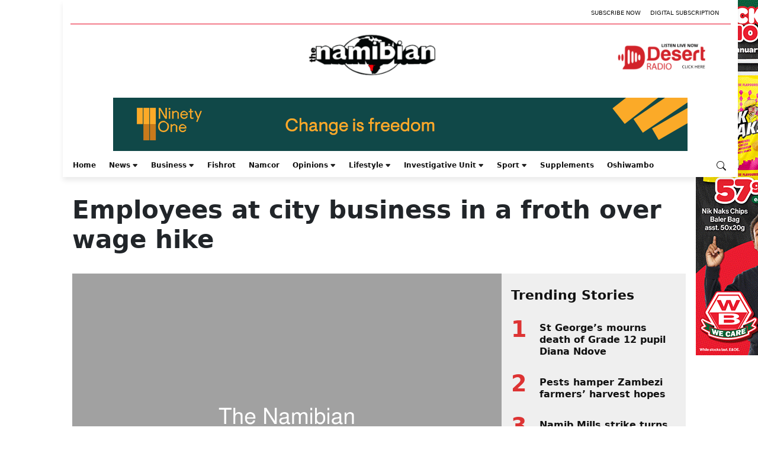

--- FILE ---
content_type: text/html; charset=utf-8
request_url: https://www.google.com/recaptcha/api2/aframe
body_size: 264
content:
<!DOCTYPE HTML><html><head><meta http-equiv="content-type" content="text/html; charset=UTF-8"></head><body><script nonce="rZoLzdfuc08ih61-v6Lq7Q">/** Anti-fraud and anti-abuse applications only. See google.com/recaptcha */ try{var clients={'sodar':'https://pagead2.googlesyndication.com/pagead/sodar?'};window.addEventListener("message",function(a){try{if(a.source===window.parent){var b=JSON.parse(a.data);var c=clients[b['id']];if(c){var d=document.createElement('img');d.src=c+b['params']+'&rc='+(localStorage.getItem("rc::a")?sessionStorage.getItem("rc::b"):"");window.document.body.appendChild(d);sessionStorage.setItem("rc::e",parseInt(sessionStorage.getItem("rc::e")||0)+1);localStorage.setItem("rc::h",'1768822626720');}}}catch(b){}});window.parent.postMessage("_grecaptcha_ready", "*");}catch(b){}</script></body></html>